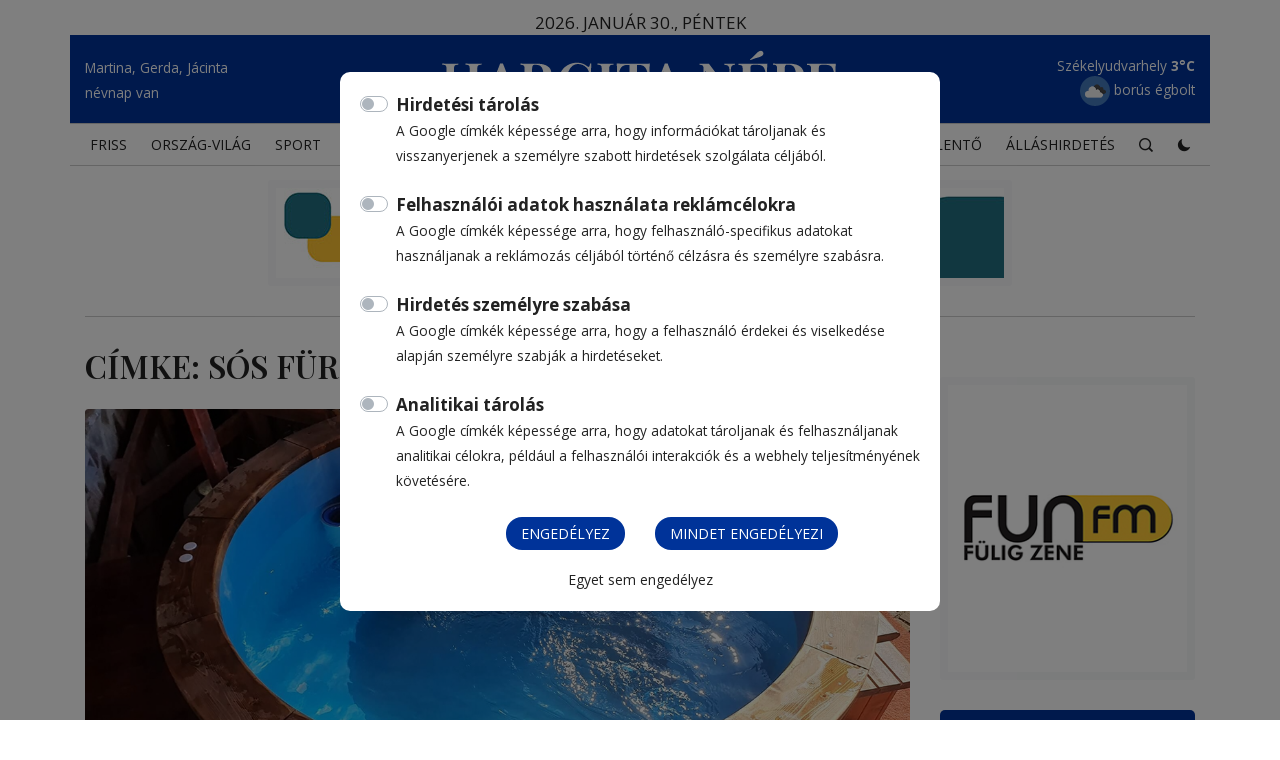

--- FILE ---
content_type: text/html; charset=utf-8
request_url: https://www.google.com/recaptcha/api2/aframe
body_size: 265
content:
<!DOCTYPE HTML><html><head><meta http-equiv="content-type" content="text/html; charset=UTF-8"></head><body><script nonce="IcgAJ606qgCh3I5tOqcabg">/** Anti-fraud and anti-abuse applications only. See google.com/recaptcha */ try{var clients={'sodar':'https://pagead2.googlesyndication.com/pagead/sodar?'};window.addEventListener("message",function(a){try{if(a.source===window.parent){var b=JSON.parse(a.data);var c=clients[b['id']];if(c){var d=document.createElement('img');d.src=c+b['params']+'&rc='+(localStorage.getItem("rc::a")?sessionStorage.getItem("rc::b"):"");window.document.body.appendChild(d);sessionStorage.setItem("rc::e",parseInt(sessionStorage.getItem("rc::e")||0)+1);localStorage.setItem("rc::h",'1769792342167');}}}catch(b){}});window.parent.postMessage("_grecaptcha_ready", "*");}catch(b){}</script></body></html>

--- FILE ---
content_type: text/css
request_url: https://hargitanepe.ro/assets/vendor/venobox/venobox.css
body_size: 2650
content:
/* ------ venobox.css --------*/
.vbox-overlay *, .vbox-overlay *:before, .vbox-overlay *:after{
    -webkit-backface-visibility: hidden;
    -webkit-box-sizing:border-box;
    -moz-box-sizing:border-box;
    box-sizing:border-box;
}
.vbox-overlay * { 
    -webkit-backface-visibility: visible;
    backface-visibility: visible;
}
.vbox-overlay{
    display: -webkit-flex;
    display: flex;
    -webkit-flex-direction: column;
    flex-direction: column;
    -webkit-justify-content: center;
    justify-content: center;
    -webkit-align-items: center;
    align-items: center;
    position: fixed;
    left: 0;
    top: 0;
    bottom: 0;
    right: 0;
    z-index: 999999;
}

/* ----- navigation ----- */
.vbox-title{
    width: 100%;
    height: 40px;
    float: left;
    text-align: center;
    line-height: 28px;
    font-size: 12px;
    padding: 6px 50px;
    overflow: hidden;
    position: fixed;
    display: none;
    left: 0;
    z-index: 89;
}
.vbox-close{
    cursor: pointer;
    position: fixed;
    top: -1px;
    right: 0;
    width: 50px;
    height: 40px;
    padding: 6px;
    display: block;
    background-position:10px center;
    overflow: hidden;
    font-size: 24px;
    line-height: 1;
    text-align: center;
    z-index: 99;
}
.vbox-left{
    cursor: pointer;
    position: fixed;
    left: 0;
    height: 40px;
    overflow: hidden;
    line-height: 28px;
    font-size: 12px;
    z-index: 99;
    display: flex;
    align-items:center;
}
.vbox-num{
    display: inline-block;
    margin: 6px 0 6px 15px;
}
/* ----- Social share ----- */
.vbox-share{
    line-height: 28px;
    font-size: 12px;
    overflow: hidden;
    position: fixed;
    left: 0;
    z-index: 98;
    display: flex;
    align-items:center;
    justify-content: center;
    width: 100%;
    text-align: center;
}
.vbox-share svg{
    max-height: 28px;
    width: 28px;
    z-index: 10;
    margin-left: 12px;
    margin-top: 6px;
    margin-bottom: 6px;
    vertical-align: middle;
}


/* ----- navigation ARROWS ----- */
.vbox-next, .vbox-prev{
    position: fixed;
    top: 50%;
    margin-top: -15px;
    overflow: hidden;
    cursor: pointer;
    display: block;
    width: 45px;
    height: 45px;
    z-index: 99;
}
.vbox-next span, .vbox-prev span{
    position: relative;
    width: 20px;
    height: 20px;
    border: 2px solid transparent;
    border-top-color: #B6B6B6;
    border-right-color: #B6B6B6;
    text-indent: -100px;
    position: absolute;
    top: 8px;
    display: block;
}
.vbox-prev{
    left: 15px;
}
.vbox-next{
    right: 15px;
}
.vbox-prev span{
    left: 10px;
    -ms-transform: rotate(-135deg);
    -webkit-transform: rotate(-135deg);
    transform: rotate(-135deg);
}
.vbox-next span{
    -ms-transform: rotate(45deg);
    -webkit-transform: rotate(45deg);
    transform: rotate(45deg);
    right: 10px;
}
/* ------- inline window ------ */
.vbox-inline{
    width: 420px;
    height: 315px;
    height: 70vh;
    padding: 10px;
    background: #fff;
    margin: 0 auto;
    overflow: auto;
    text-align: left;
}
/* ------- Video & iFrames window ------ */
.venoframe{
    max-width: 100%;
    width: 100%;
    border: none;
    width: 100%;
    height: 260px;
    height: 70vh;
}
.venoframe.vbvid{
    height: 260px;
}
@media (min-width: 768px) {
    .venoframe, .vbox-inline{
        width: 90%;
        height: 360px;
        height: 70vh;
    }
    .venoframe.vbvid{
        width: 640px;
        height: 360px;
    }
}
@media (min-width: 992px) {
    .venoframe, .vbox-inline{
        max-width: 1200px;
        width: 80%;
        height: 540px;
        height: 70vh;
    }
    .venoframe.vbvid{
        width: 960px;
        height: 540px;
    }
}
/* 
Please do NOT edit this part! 
or at least read this note: http://i.imgur.com/7C0ws9e.gif
*/
.vbox-open{
    overflow: hidden;
}
.vbox-container{
    position: absolute;
    left: 0;
    right: 0;
    top: 0;
    bottom: 0;
    overflow-x: hidden;
    overflow-y: scroll;
    overflow-scrolling: touch;
    -webkit-overflow-scrolling: touch;
    z-index: 20;
    max-height: 100%;

}

.vbox-content{
    text-align: center;
    float: left;
    width: 100%;
    position: relative;
    overflow: hidden;
    padding: 20px 4%;
}
.vbox-container img{
    max-width: 100%;
    height: auto;
}
.vbox-figlio{
    box-shadow: 0 0 12px rgba(0,0,0,0.19), 0 6px 6px rgba(0,0,0,0.23);
    max-width: 100%;
    text-align: initial;
}
img.vbox-figlio{
    -webkit-user-select: none;
-khtml-user-select: none;
-moz-user-select: none;
-o-user-select: none;
user-select: none;
}
.vbox-content.swipe-left{
    margin-left: -200px !important;
}
.vbox-content.swipe-right{
    margin-left: 200px !important;
}
.vbox-animated{
    webkit-transition: margin 300ms ease-out;
    transition: margin 300ms ease-out;
}

/* ---------- preloader ----------
 * SPINKIT 
 * http://tobiasahlin.com/spinkit/
-------------------------------- */
.sk-double-bounce,.sk-rotating-plane{width:40px;height:40px;margin:40px auto}.sk-rotating-plane{background-color:#333;-webkit-animation:sk-rotatePlane 1.2s infinite ease-in-out;animation:sk-rotatePlane 1.2s infinite ease-in-out}@-webkit-keyframes sk-rotatePlane{0%{-webkit-transform:perspective(120px) rotateX(0) rotateY(0);transform:perspective(120px) rotateX(0) rotateY(0)}50%{-webkit-transform:perspective(120px) rotateX(-180.1deg) rotateY(0);transform:perspective(120px) rotateX(-180.1deg) rotateY(0)}100%{-webkit-transform:perspective(120px) rotateX(-180deg) rotateY(-179.9deg);transform:perspective(120px) rotateX(-180deg) rotateY(-179.9deg)}}@keyframes sk-rotatePlane{0%{-webkit-transform:perspective(120px) rotateX(0) rotateY(0);transform:perspective(120px) rotateX(0) rotateY(0)}50%{-webkit-transform:perspective(120px) rotateX(-180.1deg) rotateY(0);transform:perspective(120px) rotateX(-180.1deg) rotateY(0)}100%{-webkit-transform:perspective(120px) rotateX(-180deg) rotateY(-179.9deg);transform:perspective(120px) rotateX(-180deg) rotateY(-179.9deg)}}.sk-double-bounce{position:relative}.sk-double-bounce .sk-child{width:100%;height:100%;border-radius:50%;background-color:#333;opacity:.6;position:absolute;top:0;left:0;-webkit-animation:sk-doubleBounce 2s infinite ease-in-out;animation:sk-doubleBounce 2s infinite ease-in-out}.sk-chasing-dots .sk-child,.sk-spinner-pulse,.sk-three-bounce .sk-child{background-color:#333;border-radius:100%}.sk-double-bounce .sk-double-bounce2{-webkit-animation-delay:-1s;animation-delay:-1s}@-webkit-keyframes sk-doubleBounce{0%,100%{-webkit-transform:scale(0);transform:scale(0)}50%{-webkit-transform:scale(1);transform:scale(1)}}@keyframes sk-doubleBounce{0%,100%{-webkit-transform:scale(0);transform:scale(0)}50%{-webkit-transform:scale(1);transform:scale(1)}}.sk-wave{margin:40px auto;width:50px;height:40px;text-align:center;font-size:10px}.sk-wave .sk-rect{background-color:#333;height:100%;width:6px;display:inline-block;-webkit-animation:sk-waveStretchDelay 1.2s infinite ease-in-out;animation:sk-waveStretchDelay 1.2s infinite ease-in-out}.sk-wave .sk-rect1{-webkit-animation-delay:-1.2s;animation-delay:-1.2s}.sk-wave .sk-rect2{-webkit-animation-delay:-1.1s;animation-delay:-1.1s}.sk-wave .sk-rect3{-webkit-animation-delay:-1s;animation-delay:-1s}.sk-wave .sk-rect4{-webkit-animation-delay:-.9s;animation-delay:-.9s}.sk-wave .sk-rect5{-webkit-animation-delay:-.8s;animation-delay:-.8s}@-webkit-keyframes sk-waveStretchDelay{0%,100%,40%{-webkit-transform:scaleY(.4);transform:scaleY(.4)}20%{-webkit-transform:scaleY(1);transform:scaleY(1)}}@keyframes sk-waveStretchDelay{0%,100%,40%{-webkit-transform:scaleY(.4);transform:scaleY(.4)}20%{-webkit-transform:scaleY(1);transform:scaleY(1)}}.sk-wandering-cubes{margin:40px auto;width:40px;height:40px;position:relative}.sk-wandering-cubes .sk-cube{background-color:#333;width:10px;height:10px;position:absolute;top:0;left:0;-webkit-animation:sk-wanderingCube 1.8s ease-in-out -1.8s infinite both;animation:sk-wanderingCube 1.8s ease-in-out -1.8s infinite both}.sk-chasing-dots,.sk-spinner-pulse{width:40px;height:40px;margin:40px auto}.sk-wandering-cubes .sk-cube2{-webkit-animation-delay:-.9s;animation-delay:-.9s}@-webkit-keyframes sk-wanderingCube{0%{-webkit-transform:rotate(0);transform:rotate(0)}25%{-webkit-transform:translateX(30px) rotate(-90deg) scale(.5);transform:translateX(30px) rotate(-90deg) scale(.5)}50%{-webkit-transform:translateX(30px) translateY(30px) rotate(-179deg);transform:translateX(30px) translateY(30px) rotate(-179deg)}50.1%{-webkit-transform:translateX(30px) translateY(30px) rotate(-180deg);transform:translateX(30px) translateY(30px) rotate(-180deg)}75%{-webkit-transform:translateX(0) translateY(30px) rotate(-270deg) scale(.5);transform:translateX(0) translateY(30px) rotate(-270deg) scale(.5)}100%{-webkit-transform:rotate(-360deg);transform:rotate(-360deg)}}@keyframes sk-wanderingCube{0%{-webkit-transform:rotate(0);transform:rotate(0)}25%{-webkit-transform:translateX(30px) rotate(-90deg) scale(.5);transform:translateX(30px) rotate(-90deg) scale(.5)}50%{-webkit-transform:translateX(30px) translateY(30px) rotate(-179deg);transform:translateX(30px) translateY(30px) rotate(-179deg)}50.1%{-webkit-transform:translateX(30px) translateY(30px) rotate(-180deg);transform:translateX(30px) translateY(30px) rotate(-180deg)}75%{-webkit-transform:translateX(0) translateY(30px) rotate(-270deg) scale(.5);transform:translateX(0) translateY(30px) rotate(-270deg) scale(.5)}100%{-webkit-transform:rotate(-360deg);transform:rotate(-360deg)}}.sk-spinner-pulse{-webkit-animation:sk-pulseScaleOut 1s infinite ease-in-out;animation:sk-pulseScaleOut 1s infinite ease-in-out}@-webkit-keyframes sk-pulseScaleOut{0%{-webkit-transform:scale(0);transform:scale(0)}100%{-webkit-transform:scale(1);transform:scale(1);opacity:0}}@keyframes sk-pulseScaleOut{0%{-webkit-transform:scale(0);transform:scale(0)}100%{-webkit-transform:scale(1);transform:scale(1);opacity:0}}.sk-chasing-dots{position:relative;text-align:center;-webkit-animation:sk-chasingDotsRotate 2s infinite linear;animation:sk-chasingDotsRotate 2s infinite linear}.sk-chasing-dots .sk-child{width:60%;height:60%;display:inline-block;position:absolute;top:0;-webkit-animation:sk-chasingDotsBounce 2s infinite ease-in-out;animation:sk-chasingDotsBounce 2s infinite ease-in-out}.sk-chasing-dots .sk-dot2{top:auto;bottom:0;-webkit-animation-delay:-1s;animation-delay:-1s}@-webkit-keyframes sk-chasingDotsRotate{100%{-webkit-transform:rotate(360deg);transform:rotate(360deg)}}@keyframes sk-chasingDotsRotate{100%{-webkit-transform:rotate(360deg);transform:rotate(360deg)}}@-webkit-keyframes sk-chasingDotsBounce{0%,100%{-webkit-transform:scale(0);transform:scale(0)}50%{-webkit-transform:scale(1);transform:scale(1)}}@keyframes sk-chasingDotsBounce{0%,100%{-webkit-transform:scale(0);transform:scale(0)}50%{-webkit-transform:scale(1);transform:scale(1)}}.sk-three-bounce{margin:40px auto;width:80px;text-align:center}.sk-three-bounce .sk-child{width:20px;height:20px;display:inline-block;-webkit-animation:sk-three-bounce 1.4s ease-in-out 0s infinite both;animation:sk-three-bounce 1.4s ease-in-out 0s infinite both}.sk-circle .sk-child:before,.sk-fading-circle .sk-circle:before{display:block;border-radius:100%;content:'';background-color:#333}.sk-three-bounce .sk-bounce1{-webkit-animation-delay:-.32s;animation-delay:-.32s}.sk-three-bounce .sk-bounce2{-webkit-animation-delay:-.16s;animation-delay:-.16s}@-webkit-keyframes sk-three-bounce{0%,100%,80%{-webkit-transform:scale(0);transform:scale(0)}40%{-webkit-transform:scale(1);transform:scale(1)}}@keyframes sk-three-bounce{0%,100%,80%{-webkit-transform:scale(0);transform:scale(0)}40%{-webkit-transform:scale(1);transform:scale(1)}}.sk-circle{margin:40px auto;width:40px;height:40px;position:relative}.sk-circle .sk-child{width:100%;height:100%;position:absolute;left:0;top:0}.sk-circle .sk-child:before{margin:0 auto;width:15%;height:15%;-webkit-animation:sk-circleBounceDelay 1.2s infinite ease-in-out both;animation:sk-circleBounceDelay 1.2s infinite ease-in-out both}.sk-circle .sk-circle2{-webkit-transform:rotate(30deg);-ms-transform:rotate(30deg);transform:rotate(30deg)}.sk-circle .sk-circle3{-webkit-transform:rotate(60deg);-ms-transform:rotate(60deg);transform:rotate(60deg)}.sk-circle .sk-circle4{-webkit-transform:rotate(90deg);-ms-transform:rotate(90deg);transform:rotate(90deg)}.sk-circle .sk-circle5{-webkit-transform:rotate(120deg);-ms-transform:rotate(120deg);transform:rotate(120deg)}.sk-circle .sk-circle6{-webkit-transform:rotate(150deg);-ms-transform:rotate(150deg);transform:rotate(150deg)}.sk-circle .sk-circle7{-webkit-transform:rotate(180deg);-ms-transform:rotate(180deg);transform:rotate(180deg)}.sk-circle .sk-circle8{-webkit-transform:rotate(210deg);-ms-transform:rotate(210deg);transform:rotate(210deg)}.sk-circle .sk-circle9{-webkit-transform:rotate(240deg);-ms-transform:rotate(240deg);transform:rotate(240deg)}.sk-circle .sk-circle10{-webkit-transform:rotate(270deg);-ms-transform:rotate(270deg);transform:rotate(270deg)}.sk-circle .sk-circle11{-webkit-transform:rotate(300deg);-ms-transform:rotate(300deg);transform:rotate(300deg)}.sk-circle .sk-circle12{-webkit-transform:rotate(330deg);-ms-transform:rotate(330deg);transform:rotate(330deg)}.sk-circle .sk-circle2:before{-webkit-animation-delay:-1.1s;animation-delay:-1.1s}.sk-circle .sk-circle3:before{-webkit-animation-delay:-1s;animation-delay:-1s}.sk-circle .sk-circle4:before{-webkit-animation-delay:-.9s;animation-delay:-.9s}.sk-circle .sk-circle5:before{-webkit-animation-delay:-.8s;animation-delay:-.8s}.sk-circle .sk-circle6:before{-webkit-animation-delay:-.7s;animation-delay:-.7s}.sk-circle .sk-circle7:before{-webkit-animation-delay:-.6s;animation-delay:-.6s}.sk-circle .sk-circle8:before{-webkit-animation-delay:-.5s;animation-delay:-.5s}.sk-circle .sk-circle9:before{-webkit-animation-delay:-.4s;animation-delay:-.4s}.sk-circle .sk-circle10:before{-webkit-animation-delay:-.3s;animation-delay:-.3s}.sk-circle .sk-circle11:before{-webkit-animation-delay:-.2s;animation-delay:-.2s}.sk-circle .sk-circle12:before{-webkit-animation-delay:-.1s;animation-delay:-.1s}@-webkit-keyframes sk-circleBounceDelay{0%,100%,80%{-webkit-transform:scale(0);transform:scale(0)}40%{-webkit-transform:scale(1);transform:scale(1)}}@keyframes sk-circleBounceDelay{0%,100%,80%{-webkit-transform:scale(0);transform:scale(0)}40%{-webkit-transform:scale(1);transform:scale(1)}}.sk-cube-grid{width:40px;height:40px;margin:40px auto}.sk-cube-grid .sk-cube{width:33.33%;height:33.33%;background-color:#333;float:left;-webkit-animation:sk-cubeGridScaleDelay 1.3s infinite ease-in-out;animation:sk-cubeGridScaleDelay 1.3s infinite ease-in-out}.sk-cube-grid .sk-cube1{-webkit-animation-delay:.2s;animation-delay:.2s}.sk-cube-grid .sk-cube2{-webkit-animation-delay:.3s;animation-delay:.3s}.sk-cube-grid .sk-cube3{-webkit-animation-delay:.4s;animation-delay:.4s}.sk-cube-grid .sk-cube4{-webkit-animation-delay:.1s;animation-delay:.1s}.sk-cube-grid .sk-cube5{-webkit-animation-delay:.2s;animation-delay:.2s}.sk-cube-grid .sk-cube6{-webkit-animation-delay:.3s;animation-delay:.3s}.sk-cube-grid .sk-cube7{-webkit-animation-delay:0ms;animation-delay:0ms}.sk-cube-grid .sk-cube8{-webkit-animation-delay:.1s;animation-delay:.1s}.sk-cube-grid .sk-cube9{-webkit-animation-delay:.2s;animation-delay:.2s}@-webkit-keyframes sk-cubeGridScaleDelay{0%,100%,70%{-webkit-transform:scale3D(1,1,1);transform:scale3D(1,1,1)}35%{-webkit-transform:scale3D(0,0,1);transform:scale3D(0,0,1)}}@keyframes sk-cubeGridScaleDelay{0%,100%,70%{-webkit-transform:scale3D(1,1,1);transform:scale3D(1,1,1)}35%{-webkit-transform:scale3D(0,0,1);transform:scale3D(0,0,1)}}.sk-fading-circle{margin:40px auto;width:40px;height:40px;position:relative}.sk-fading-circle .sk-circle{width:100%;height:100%;position:absolute;left:0;top:0}.sk-fading-circle .sk-circle:before{margin:0 auto;width:15%;height:15%;-webkit-animation:sk-circleFadeDelay 1.2s infinite ease-in-out both;animation:sk-circleFadeDelay 1.2s infinite ease-in-out both}.sk-fading-circle .sk-circle2{-webkit-transform:rotate(30deg);-ms-transform:rotate(30deg);transform:rotate(30deg)}.sk-fading-circle .sk-circle3{-webkit-transform:rotate(60deg);-ms-transform:rotate(60deg);transform:rotate(60deg)}.sk-fading-circle .sk-circle4{-webkit-transform:rotate(90deg);-ms-transform:rotate(90deg);transform:rotate(90deg)}.sk-fading-circle .sk-circle5{-webkit-transform:rotate(120deg);-ms-transform:rotate(120deg);transform:rotate(120deg)}.sk-fading-circle .sk-circle6{-webkit-transform:rotate(150deg);-ms-transform:rotate(150deg);transform:rotate(150deg)}.sk-fading-circle .sk-circle7{-webkit-transform:rotate(180deg);-ms-transform:rotate(180deg);transform:rotate(180deg)}.sk-fading-circle .sk-circle8{-webkit-transform:rotate(210deg);-ms-transform:rotate(210deg);transform:rotate(210deg)}.sk-fading-circle .sk-circle9{-webkit-transform:rotate(240deg);-ms-transform:rotate(240deg);transform:rotate(240deg)}.sk-fading-circle .sk-circle10{-webkit-transform:rotate(270deg);-ms-transform:rotate(270deg);transform:rotate(270deg)}.sk-fading-circle .sk-circle11{-webkit-transform:rotate(300deg);-ms-transform:rotate(300deg);transform:rotate(300deg)}.sk-fading-circle .sk-circle12{-webkit-transform:rotate(330deg);-ms-transform:rotate(330deg);transform:rotate(330deg)}.sk-fading-circle .sk-circle2:before{-webkit-animation-delay:-1.1s;animation-delay:-1.1s}.sk-fading-circle .sk-circle3:before{-webkit-animation-delay:-1s;animation-delay:-1s}.sk-fading-circle .sk-circle4:before{-webkit-animation-delay:-.9s;animation-delay:-.9s}.sk-fading-circle .sk-circle5:before{-webkit-animation-delay:-.8s;animation-delay:-.8s}.sk-fading-circle .sk-circle6:before{-webkit-animation-delay:-.7s;animation-delay:-.7s}.sk-fading-circle .sk-circle7:before{-webkit-animation-delay:-.6s;animation-delay:-.6s}.sk-fading-circle .sk-circle8:before{-webkit-animation-delay:-.5s;animation-delay:-.5s}.sk-fading-circle .sk-circle9:before{-webkit-animation-delay:-.4s;animation-delay:-.4s}.sk-fading-circle .sk-circle10:before{-webkit-animation-delay:-.3s;animation-delay:-.3s}.sk-fading-circle .sk-circle11:before{-webkit-animation-delay:-.2s;animation-delay:-.2s}.sk-fading-circle .sk-circle12:before{-webkit-animation-delay:-.1s;animation-delay:-.1s}@-webkit-keyframes sk-circleFadeDelay{0%,100%,39%{opacity:0}40%{opacity:1}}@keyframes sk-circleFadeDelay{0%,100%,39%{opacity:0}40%{opacity:1}}.sk-folding-cube{margin:40px auto;width:40px;height:40px;position:relative;-webkit-transform:rotateZ(45deg);transform:rotateZ(45deg)}.sk-folding-cube .sk-cube{float:left;width:50%;height:50%;position:relative;-webkit-transform:scale(1.1);-ms-transform:scale(1.1);transform:scale(1.1)}.sk-folding-cube .sk-cube:before{content:'';position:absolute;top:0;left:0;width:100%;height:100%;background-color:#333;-webkit-animation:sk-foldCubeAngle 2.4s infinite linear both;animation:sk-foldCubeAngle 2.4s infinite linear both;-webkit-transform-origin:100% 100%;-ms-transform-origin:100% 100%;transform-origin:100% 100%}.sk-folding-cube .sk-cube2{-webkit-transform:scale(1.1) rotateZ(90deg);transform:scale(1.1) rotateZ(90deg)}.sk-folding-cube .sk-cube3{-webkit-transform:scale(1.1) rotateZ(180deg);transform:scale(1.1) rotateZ(180deg)}.sk-folding-cube .sk-cube4{-webkit-transform:scale(1.1) rotateZ(270deg);transform:scale(1.1) rotateZ(270deg)}.sk-folding-cube .sk-cube2:before{-webkit-animation-delay:.3s;animation-delay:.3s}.sk-folding-cube .sk-cube3:before{-webkit-animation-delay:.6s;animation-delay:.6s}.sk-folding-cube .sk-cube4:before{-webkit-animation-delay:.9s;animation-delay:.9s}@-webkit-keyframes sk-foldCubeAngle{0%,10%{-webkit-transform:perspective(140px) rotateX(-180deg);transform:perspective(140px) rotateX(-180deg);opacity:0}25%,75%{-webkit-transform:perspective(140px) rotateX(0);transform:perspective(140px) rotateX(0);opacity:1}100%,90%{-webkit-transform:perspective(140px) rotateY(180deg);transform:perspective(140px) rotateY(180deg);opacity:0}}@keyframes sk-foldCubeAngle{0%,10%{-webkit-transform:perspective(140px) rotateX(-180deg);transform:perspective(140px) rotateX(-180deg);opacity:0}25%,75%{-webkit-transform:perspective(140px) rotateX(0);transform:perspective(140px) rotateX(0);opacity:1}100%,90%{-webkit-transform:perspective(140px) rotateY(180deg);transform:perspective(140px) rotateY(180deg);opacity:0}}


--- FILE ---
content_type: image/svg+xml
request_url: https://hargitanepe.ro/assets/img/hargitanepe_logo_w.svg
body_size: 2462
content:
<?xml version="1.0" encoding="UTF-8"?>
<svg id="Layer_1" xmlns="http://www.w3.org/2000/svg" version="1.1" xmlns:xlink="http://www.w3.org/1999/xlink" viewBox="0 0 400 72">
  <!-- Generator: Adobe Illustrator 29.3.1, SVG Export Plug-In . SVG Version: 2.1.0 Build 151)  -->
  <defs>
    <style>
      .st0 {
        fill: #fff;
      }
    </style>
  </defs>
  <path class="st0" d="M388.5,32.1c-.1,2.1-.2,3.7-.2,4.8v6c0,1.1.1,2.7.3,4.8h-1.3c-.2-1.2-.5-2.4-.9-3.5s-1-2-1.8-2.7-2-1-3.5-1v-1.1c1.1,0,2.1-.2,2.8-.7.7-.5,1.3-1.1,1.7-1.8.4-.8.8-1.5,1-2.4.2-.8.4-1.6.5-2.3h1.4ZM386.9,39.4v1.1h-9.8v-1.1h9.8ZM395.8,20.6c-.1,1.5-.2,3-.3,4.4v5.2c0,.6,0,1.2.1,1.6h-1.3c-.3-2.5-.8-4.5-1.4-6-.7-1.4-1.5-2.5-2.7-3.1-1.1-.6-2.6-.9-4.4-.9h-3c-1.1,0-1.9,0-2.5.3-.6.2-1,.6-1.2,1.2s-.3,1.5-.3,2.7v28.1c0,1.2.1,2.1.3,2.7.2.6.6,1,1.2,1.2s1.4.3,2.5.3h3.1c1.9,0,3.4-.3,4.7-1,1.3-.7,2.3-1.8,3-3.4.8-1.6,1.3-3.8,1.7-6.6h1.3c-.1,1.1-.2,2.6-.2,4.4v3.4c0,1.5.2,3,.3,4.6-1.9,0-4,0-6.3,0h-23.5v-1.1c1.2,0,2.1-.2,2.7-.4s1-.7,1.2-1.3c.2-.7.3-1.6.3-3v-27.3c0-1.4-.1-2.4-.3-3-.2-.6-.6-1.1-1.2-1.3-.6-.2-1.5-.4-2.7-.4v-1.1h22.9c2.1,0,4.1,0,5.7-.1h.3ZM333,20.6c.9,0,2.1,0,3.5.1h12.8c4.9,0,8.6,1,11,3s3.6,4.6,3.6,7.8-.2,2.7-.7,4.1c-.5,1.4-1.3,2.8-2.5,4s-2.8,2.2-4.8,3-4.6,1.2-7.8,1.2h-5.5v-1.1h4.9c2.3,0,4.1-.5,5.3-1.5,1.2-1,2.1-2.3,2.5-3.9.4-1.6.6-3.4.6-5.2,0-3.5-.6-6.1-1.7-7.8-1.1-1.7-3.1-2.6-5.9-2.6s-2.5.3-2.9.9c-.5.6-.7,1.9-.7,3.8v27c0,1.4.1,2.4.4,3.1.3.7.9,1.2,1.7,1.4.8.2,2.1.3,3.6.4v1.2c-1.1,0-2.4,0-4.1,0h-9.7c-1.4,0-2.7,0-3.7,0v-1.1c1.2,0,2.1-.2,2.7-.4s1-.7,1.2-1.3c.2-.7.3-1.6.3-3v-27.3c0-1.4-.1-2.4-.3-3-.2-.6-.6-1.1-1.2-1.3-.6-.2-1.5-.4-2.7-.4v-1.1h.1ZM319.1,8.3c.8-.4,1.5-.6,2.3-.4.8.2,1.4.6,1.7,1.3.3.7.4,1.3.2,2-.2.7-.7,1.3-1.5,1.8s-1.7.9-2.7,1.2-2.2.6-3.5,1c-1.4.4-3,1-5.1,1.9l-.4-.7c1.7-1.4,3.1-2.5,4.1-3.6,1-1,1.9-1.9,2.6-2.7s1.5-1.3,2.3-1.8ZM320.2,32.1c-.1,2.1-.2,3.7-.2,4.8v6c0,1.1.1,2.7.3,4.8h-1.3c-.2-1.2-.5-2.4-.9-3.5s-1-2-1.8-2.7-2-1-3.5-1v-1.1c1.1,0,2.1-.2,2.8-.7.7-.5,1.3-1.1,1.7-1.8.4-.8.8-1.5,1-2.4.2-.8.4-1.6.5-2.3h1.4ZM318.6,39.4v1.1h-9.8v-1.1h9.8ZM327.4,20.6c-.1,1.5-.2,3-.3,4.4v5.2c0,.6,0,1.2.1,1.6h-1.3c-.3-2.5-.8-4.5-1.4-6-.7-1.4-1.5-2.5-2.7-3.1-1.1-.6-2.6-.9-4.4-.9h-3c-1.1,0-1.9,0-2.5.3-.6.2-1,.6-1.2,1.2s-.3,1.5-.3,2.7v28.1c0,1.2.1,2.1.3,2.7.2.6.6,1,1.2,1.2s1.4.3,2.5.3h3.1c1.9,0,3.4-.3,4.7-1,1.3-.7,2.3-1.8,3-3.4.8-1.6,1.3-3.8,1.7-6.6h1.3c-.1,1.1-.2,2.6-.2,4.4v3.4c0,1.5.2,3,.3,4.6-1.9,0-4,0-6.3,0h-23.5v-1.1c1.2,0,2.1-.2,2.7-.4s1-.7,1.2-1.3c.2-.7.3-1.6.3-3v-27.3c0-1.4-.1-2.4-.3-3-.2-.6-.6-1.1-1.2-1.3-.6-.2-1.5-.4-2.7-.4v-1.1h22.9c2.1,0,4.1,0,5.7-.1h.3ZM295,20.6v1.1c-1.2.1-2.1.4-2.7.8s-1,1.1-1.2,2-.3,2.2-.3,3.8v31.4h-2.3l-23.6-32v23.7c0,1.8.1,3.1.3,4.1.2,1,.7,1.7,1.5,2.1.8.4,1.9.7,3.4.9v1.1c-.7,0-1.6,0-2.7,0h-5.8c-.9,0-1.6,0-2.2,0v-1.1c1.2,0,2.1-.4,2.7-.8.6-.4,1-1.1,1.2-2s.3-2.2.3-3.8v-25.4c0-1.4-.1-2.4-.3-3-.2-.6-.6-1.1-1.2-1.3-.6-.2-1.5-.4-2.7-.4v-1.1c.6,0,1.3,0,2.2.1h5.2c.8,0,1.5,0,2.1-.1l20.6,27.4v-19.3c0-1.8-.1-3.2-.3-4.1-.2-1-.7-1.6-1.4-2.1-.7-.4-1.9-.7-3.5-.8v-1.1c.7,0,1.6,0,2.7.1h5.8c.9,0,1.6,0,2.2-.1h0ZM232.4,43.7v1.1h-16.4l.5-1.1h15.9ZM227.6,20.4l13.4,34.5c.5,1.3,1.1,2.2,1.8,2.7.6.5,1.2.8,1.8.8v1.1c-1,0-2.1,0-3.4,0h-8.6c-1.4,0-2.5,0-3.4,0v-1.1c1.9,0,3.1-.4,3.6-1s.4-1.8-.3-3.7l-9.7-26.1,1-1.2-8.8,22.8c-.7,1.8-1.1,3.3-1.3,4.5-.1,1.2,0,2.1.3,2.7.3.7.9,1.1,1.6,1.4.8.3,1.7.4,2.9.5v1.1c-1.2,0-2.3,0-3.4,0h-5.6c-.7,0-1.3,0-1.9,0v-1.1c.8-.2,1.6-.7,2.4-1.4.8-.8,1.5-2.1,2.3-4l12.6-32.5h2.8-.1ZM209.8,20.6c-.1,1.7-.2,3.3-.3,4.9v6.1c0,.7,0,1.4.1,1.9h-1.3c-.5-2.9-1.1-5.2-1.9-6.9-.7-1.7-1.7-2.9-2.9-3.6s-2.8-1.1-4.7-1.1h-1.8v31.3c0,1.5.1,2.6.4,3.4.3.7.8,1.2,1.7,1.5.8.2,2.1.4,3.7.4v1.1c-1.1,0-2.5,0-4.3,0h-10.8c-1.7,0-3,0-4,0v-1.1c1.6,0,2.8-.2,3.6-.4s1.4-.7,1.7-1.5c.3-.7.4-1.9.4-3.4v-31.3h-1.8c-1.9,0-3.5.4-4.7,1.1s-2.2,1.9-2.9,3.6-1.3,4-1.8,6.9h-1.3c0-.5.1-1.2.1-1.9v-6.1c0-1.6-.2-3.2-.3-4.9,1.6,0,3.4,0,5.3.1h22.2c1.9,0,3.7,0,5.3-.1h.3ZM173.4,20.6v1.1c-1.2,0-2.1.2-2.7.4-.6.2-1,.7-1.2,1.3-.2.6-.3,1.6-.3,3v27.3c0,1.3.1,2.3.3,3s.6,1.1,1.2,1.3c.6.2,1.5.4,2.7.4v1.1c-.9,0-2.1,0-3.5,0h-8.9c-1.4,0-2.6,0-3.5,0v-1.1c1.2,0,2.1-.2,2.7-.4.6-.2,1-.7,1.2-1.3.2-.7.3-1.6.3-3v-27.3c0-1.4-.1-2.4-.3-3s-.6-1.1-1.2-1.3c-.6-.2-1.5-.4-2.7-.4v-1.1c.9,0,2.1,0,3.5.1h8.9c1.4,0,2.6,0,3.5,0ZM137.3,19.8c2.5,0,4.5.4,6,1.1s2.9,1.5,4.2,2.5c.4.4.8.5,1.1.5.7,0,1.2-1.1,1.4-3.4h1.3c0,1.4-.1,3.1-.2,5.1v8h-1.3c-.3-2-.6-3.8-1.1-5.3-.5-1.6-1.3-2.9-2.6-4-1-1-2.2-1.8-3.6-2.4-1.4-.6-2.9-.9-4.4-.9s-3.6.5-5.1,1.5c-1.4,1-2.7,2.4-3.6,4.1-1,1.7-1.7,3.8-2.2,6-.5,2.3-.7,4.7-.7,7.3,0,6.6,1,11.4,2.9,14.5,1.9,3.1,4.8,4.6,8.5,4.6s1.9,0,2.7-.4c.8-.3,1.4-.6,1.8-.9.6-.4,1-.8,1.2-1.3.2-.4.3-1,.3-1.6v-5.4c0-1.6-.1-2.8-.4-3.6-.3-.8-.8-1.3-1.6-1.6s-2-.5-3.5-.5v-1.1h12.7c1.2,0,2.1,0,2.9,0v1.1c-.7,0-1.3.2-1.7.4s-.6.7-.7,1.3c-.1.7-.2,1.7-.2,3v10.9h-1.1c0-.6-.2-1.3-.4-2-.3-.7-.6-1.1-1.2-1.1s-.5,0-.9.2c-.3,0-.9.4-1.7.9-1.3.8-2.6,1.5-4.1,2.1-1.4.5-3,.8-4.8.8-4.1,0-7.6-.8-10.4-2.3-2.8-1.6-5-3.8-6.5-6.8-1.5-2.9-2.2-6.5-2.2-10.6s.8-7.9,2.5-11c1.6-3.1,3.9-5.5,6.8-7.2s6.2-2.6,9.9-2.6v.2ZM90.2,40.1c1.7,0,3.2.2,4.3.2s2.1.2,3,.2,1.6.2,2.2.3c3,.3,5.3,1,6.7,2.1,1.4,1.1,2.4,2.8,2.9,5.1l1.3,5.7c.3,1.5.7,2.6,1.1,3.2.4.6.9.9,1.7.9s1,0,1.3-.4c.4-.3.7-.7,1.1-1.1l.8.7c-.9,1.1-1.9,2-2.9,2.5s-2.3.8-3.9.8-3.2-.4-4.5-1.2c-1.2-.8-2-2.4-2.5-4.7l-1-5.5c-.3-1.5-.6-2.9-1-4.1-.4-1.2-.9-2.1-1.6-2.7-.7-.7-1.6-1-2.9-1h-5.9v-.9h-.2ZM80.4,20.6c.9,0,2.1,0,3.5.1h12.8c3.3,0,6,.4,8.2,1.2,2.1.8,3.7,1.9,4.8,3.3,1.1,1.4,1.6,3.1,1.6,5.1s-.2,2.4-.7,3.7-1.3,2.4-2.5,3.5-2.8,1.9-4.8,2.6c-2,.7-4.6,1-7.8,1h-5.3v-1.1h4.7c2.3,0,4.1-.4,5.3-1.2,1.2-.8,2.1-1.9,2.5-3.3.4-1.4.6-2.9.6-4.6,0-2.9-.6-5.1-1.7-6.7-1.1-1.6-3.1-2.4-5.9-2.4s-2.5.3-2.9.9c-.5.6-.7,1.9-.7,3.8v27.3c0,1.3,0,2.3.3,3,.2.7.6,1.1,1.2,1.3s1.5.4,2.7.4v1.1c-.9,0-2.1,0-3.5,0h-8.9c-1.4,0-2.6,0-3.5,0v-1.1c1.2,0,2.1-.2,2.7-.4s1-.7,1.2-1.3c.2-.7.3-1.6.3-3v-27.3c0-1.4,0-2.4-.3-3-.2-.6-.6-1.1-1.2-1.3-.6-.2-1.5-.4-2.7-.4v-1.1h0ZM67.7,43.7v1.1h-16.4l.5-1.1h15.9ZM62.9,20.4l13.4,34.5c.5,1.3,1.1,2.2,1.8,2.7.6.5,1.2.8,1.8.8v1.1c-1,0-2.1,0-3.4,0h-8.6c-1.4,0-2.5,0-3.4,0v-1.1c1.9,0,3.1-.4,3.6-1s.4-1.8-.3-3.7l-9.7-26.1,1-1.2-8.8,22.8c-.7,1.8-1.1,3.3-1.3,4.5,0,1.2,0,2.1.3,2.7.3.7.9,1.1,1.6,1.4.8.3,1.7.4,2.9.5v1.1c-1.2,0-2.3,0-3.4,0h-5.6c-.7,0-1.3,0-1.9,0v-1.1c.8-.2,1.6-.7,2.4-1.4.8-.8,1.5-2.1,2.3-4l12.6-32.5h2.8-.1ZM11,40.5v-1.1h21.7v1.1H11ZM2.3,59.5v-1.1c1.2,0,2.1-.2,2.7-.4.6-.2,1-.7,1.2-1.3.2-.7.3-1.6.3-3v-27.3c0-1.4,0-2.4-.3-3-.2-.6-.6-1.1-1.2-1.3-.6-.2-1.5-.4-2.7-.4v-1.1c.9,0,2.1,0,3.5.1h8.9c1.4,0,2.6,0,3.5-.1v1.1c-1.2,0-2.1.2-2.7.4-.6.2-1,.7-1.2,1.3-.2.6-.3,1.6-.3,3v27.3c0,1.3.1,2.3.3,3s.6,1.1,1.2,1.3,1.5.4,2.7.4v1.1c-.9,0-2.1,0-3.5,0H5.8c-1.4,0-2.6,0-3.5,0ZM248.7,40.9c-.6,0-1.1-.2-1.5-.6-.4-.4-.6-.9-.6-1.5s.2-1.1.6-1.5c.4-.4.9-.6,1.5-.6v.5c-.4,0-.9.2-1.1.5-.3.3-.5.7-.5,1.1s.2.9.5,1.1c.3.3.7.5,1.1.5v.5ZM248.7,39.7c-.3,0-.5,0-.7-.3s-.3-.4-.3-.7.1-.5.3-.7.4-.3.7-.3v.5c-.1,0-.3,0-.3,0,0,0-.1.2-.1.3s0,.3.1.3c0,0,.2,0,.3,0v.7ZM248.7,42.9c-1.2,0-2.2-.5-2.9-1.2-.8-.8-1.2-1.8-1.2-2.9s.5-2.2,1.2-2.9c.8-.8,1.8-1.2,2.9-1.2v.5c-1,0-1.9.4-2.6,1.1-.7.7-1.1,1.6-1.1,2.6s.4,1.9,1.1,2.6c.7.7,1.6,1.1,2.6,1.1v.5-.2ZM248.7,44.8c-1.7,0-3.2-.7-4.3-1.8s-1.8-2.6-1.8-4.3.7-3.2,1.8-4.3,2.6-1.8,4.3-1.8v.5c-1.5,0-2.9.6-3.9,1.6s-1.6,2.4-1.6,3.9.6,2.9,1.6,3.9,2.4,1.6,3.9,1.6v.7ZM248.7,44c-1.4,0-2.7-.6-3.7-1.5-.9-.9-1.5-2.2-1.5-3.7s.6-2.7,1.5-3.7c.9-.9,2.2-1.5,3.7-1.5v.5c-1.3,0-2.5.5-3.3,1.4-.8.8-1.4,2-1.4,3.3s.5,2.5,1.4,3.3c.8.8,2,1.4,3.3,1.4v.5ZM248.7,45.7c-1.9,0-3.6-.8-4.9-2-1.2-1.2-2-3-2-4.9s.8-3.6,2-4.9c1.2-1.2,3-2,4.9-2v.5c-1.8,0-3.4.7-4.5,1.9-1.2,1.2-1.9,2.8-1.9,4.5s.7,3.4,1.9,4.5c1.2,1.2,2.8,1.9,4.5,1.9v.5ZM248.6,46.6c9.2,2.4,14-11.6,4.5-15,5.6,3.1,2.3,15.1-4.5,14.8v-.4c-2,0-3.9-.8-5.2-2.1s-2.1-3.2-2.1-5.2.8-3.9,2.1-5.2,3.2-2.1,5.2-2.1v-.5c-2.2,0-4.1.9-5.5,2.3s-2.3,3.4-2.3,5.5.9,4.1,2.3,5.5c1.4,1.4,3.4,2.3,5.5,2.3h0ZM248.7,41.9c-.9,0-1.6-.3-2.2-.9-.6-.6-.9-1.3-.9-2.2s.3-1.6.9-2.2c.6-.6,1.3-.9,2.2-.9v.5c-.7,0-1.4.3-1.8.8-.5.5-.8,1.1-.8,1.8s.3,1.4.8,1.8c.5.5,1.1.8,1.8.8v.5ZM25.5,59.5v-1.1c1.2,0,2.1-.2,2.7-.4s1-.7,1.2-1.3c.2-.7.3-1.6.3-3v-27.3c0-1.4-.1-2.4-.3-3-.2-.6-.6-1.1-1.2-1.3-.6-.2-1.5-.4-2.7-.4v-1.1c1,0,2.2,0,3.7.1h8.9c1.4,0,2.5,0,3.4-.1v1.1c-1.2,0-2.1.2-2.7.4-.6.2-1,.7-1.2,1.3-.2.6-.3,1.6-.3,3v27.3c0,1.3,0,2.3.3,3s.6,1.1,1.2,1.3c.6.2,1.5.4,2.7.4v1.1c-.8,0-2,0-3.4,0h-8.9c-1.5,0-2.7,0-3.7,0Z"/>
</svg>